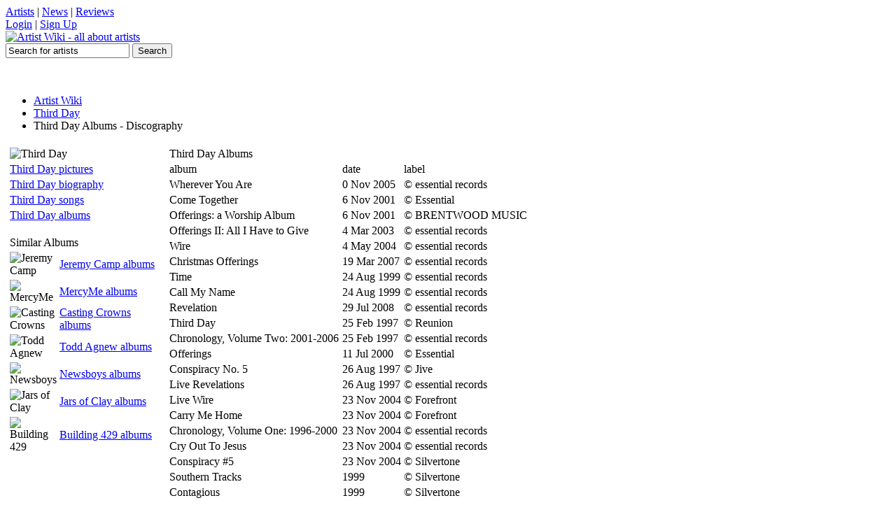

--- FILE ---
content_type: text/html; charset=utf-8
request_url: https://artistwiki.com/third-day/albums
body_size: 2375
content:

<!DOCTYPE html PUBLIC "-//W3C//DTD XHTML 1.0 Transitional//EN" "http://www.w3.org/TR/xhtml1/DTD/xhtml1-transitional.dtd">
<html xmlns="http://www.w3.org/1999/xhtml" xml:lang="en" lang="en">

<head>
<title>Third Day albums - Third Day discography on ArtistWiki Music</title>
<meta http-equiv='Content-Type' content='text/html; charset=utf-8'>
<meta name='description' content='Third Day albums and Third Day discography, Wherever You Are, Come Together, Offerings: a Worship Album, Offerings II: All I Have to Give, Wire'>
<meta name='keywords' content='Third Day albums, Third Day discography, Third Day'>
<link rel='shortcut icon' href='/favicon.ico'>
<link rel='stylesheet' href='/inc/styles2.css' type='text/css'>
</head>

<body>


<div id='topbarW'><div id='topbar'>
<div id='tl'><a href='#'>Artists</a> | <a href='#'>News</a> | <a href='#'>Reviews</a></div>
<div id='tr'><a href='#'>Login</a> | <a href='#'>Sign Up</a></div>
</div></div>
<div id='topW'><div id='top'>
	<a href='/'><img src="https://artistwiki.com/images/logo.png" alt='Artist Wiki - all about artists' title='Artist Wiki - all about artists'></a>
	<div id='serW'>
	<form name='sForm' id='sForm' action='/search.php'>
		<input type='text' name='q' id='serbox' value='Search for artists' onfocus="if(this.value=='Search for artists')(this.value='');" onblur="if(this.value=='')(this.value='Search for artists');" />
		<input type='submit' name='submit' id='subbut' value='Search' />
	</form>
	</div>
</div></div>
<div class='clr'></div>

<br /><center>
<script language="javascript" src="https://media.fastclick.net/w/get.media?sid=57792&m=1&tp=5&d=j&t=n"></script>
<noscript><a href="http://media.fastclick.net/w/click.here?sid=57792&m=1&c=1" target="_blank">
<img src="http://media.fastclick.net/w/get.media?sid=57792&m=1&tp=5&d=s&c=1" width=728 height=90 border=1></a></noscript>
</center><br />


<div id='mainW'>
	<div id='navbar'>
		<ul>
			<li><a href='/'>Artist Wiki</a></li>
		<li><a href='/third-day'>Third Day</a></li>
		<li class='current'>Third Day Albums - Discography</li>
		</ul>
	</div>
<table><tr><td valign='top'>
		<table class='artmenu'>
		<tr><td><img src='/images/artists/third-day.jpg' alt='Third Day' title='Third Day' align='left'></td></tr>
		<tr><td><a href='/third-day/pictures'>Third Day pictures</a></td></tr>
		<tr><td><a href='/third-day/biography'>Third Day biography</a></td></tr>
		<tr><td><a href='/third-day/songs'>Third Day songs</a></td></tr>
		<tr><td><a href='/third-day/albums'>Third Day albums</a></td></tr>
		</table>
		<table class='listtable' style='width:224px;margin:15px 0px 0px 0px;'><tr><td class='listtable_h' colspan='2'>Similar Albums</td></tr><tr><td class='listtable_td' width='32'><img src='/images/artists/jeremy-camp-30.jpg' alt='Jeremy Camp'></td><td class='listtable_td'><a href='/jeremy-camp/albums'>Jeremy Camp albums</a></td></tr><tr><td class='listtable_td' width='32'><img src='/images/artists/mercyme-30.jpg' alt='MercyMe'></td><td class='listtable_td'><a href='/mercyme/albums'>MercyMe albums</a></td></tr><tr><td class='listtable_td' width='32'><img src='/images/artists/casting-crowns-30.jpg' alt='Casting Crowns'></td><td class='listtable_td'><a href='/casting-crowns/albums'>Casting Crowns albums</a></td></tr><tr><td class='listtable_td' width='32'><img src='/images/artists/todd-agnew-30.jpg' alt='Todd Agnew'></td><td class='listtable_td'><a href='/todd-agnew/albums'>Todd Agnew albums</a></td></tr><tr><td class='listtable_td' width='32'><img src='/images/artists/newsboys-30.jpg' alt='Newsboys'></td><td class='listtable_td'><a href='/newsboys/albums'>Newsboys albums</a></td></tr><tr><td class='listtable_td' width='32'><img src='/images/artists/jars-of-clay-30.jpg' alt='Jars of Clay'></td><td class='listtable_td'><a href='/jars-of-clay/albums'>Jars of Clay albums</a></td></tr><tr><td class='listtable_td' width='32'><img src='/images/artists/building-429-30.jpg' alt='Building 429'></td><td class='listtable_td'><a href='/building-429/albums'>Building 429 albums</a></td></tr></table></td><td valign='top'><table class='listtable' style='width:520px;margin-right:0px;'><tr><td class='listtable_h' colspan='3'>Third Day Albums</td></tr>
			<tr><td class='listtable_h'>album</td><td class='listtable_h'>date</td><td class='listtable_h'>label</td></tr><tr><td class='listtable_td'>Wherever You Are</td><td class='listtable_td'>0 Nov 2005</td><td class='listtable_td'>&copy; essential records</td></tr><tr><td class='listtable_td'>Come Together</td><td class='listtable_td'>6 Nov 2001</td><td class='listtable_td'>&copy; Essential</td></tr><tr><td class='listtable_td'>Offerings: a Worship Album</td><td class='listtable_td'>6 Nov 2001</td><td class='listtable_td'>&copy; BRENTWOOD MUSIC</td></tr><tr><td class='listtable_td'>Offerings II: All I Have to Give</td><td class='listtable_td'>4 Mar 2003</td><td class='listtable_td'>&copy; essential records</td></tr><tr><td class='listtable_td'>Wire</td><td class='listtable_td'>4 May 2004</td><td class='listtable_td'>&copy; essential records</td></tr><tr><td class='listtable_td'>Christmas Offerings</td><td class='listtable_td'>19 Mar 2007</td><td class='listtable_td'>&copy; essential records</td></tr><tr><td class='listtable_td'>Time</td><td class='listtable_td'>24 Aug 1999</td><td class='listtable_td'>&copy; essential records</td></tr><tr><td class='listtable_td'>Call My Name</td><td class='listtable_td'>24 Aug 1999</td><td class='listtable_td'>&copy; essential records</td></tr><tr><td class='listtable_td'>Revelation</td><td class='listtable_td'>29 Jul 2008</td><td class='listtable_td'>&copy; essential records</td></tr><tr><td class='listtable_td'>Third Day</td><td class='listtable_td'>25 Feb 1997</td><td class='listtable_td'>&copy; Reunion</td></tr><tr><td class='listtable_td'>Chronology, Volume Two:  2001-2006</td><td class='listtable_td'>25 Feb 1997</td><td class='listtable_td'>&copy; essential records</td></tr><tr><td class='listtable_td'>Offerings</td><td class='listtable_td'>11 Jul 2000</td><td class='listtable_td'>&copy; Essential</td></tr><tr><td class='listtable_td'>Conspiracy No. 5</td><td class='listtable_td'>26 Aug 1997</td><td class='listtable_td'>&copy; Jive</td></tr><tr><td class='listtable_td'>Live Revelations</td><td class='listtable_td'>26 Aug 1997</td><td class='listtable_td'>&copy; essential records</td></tr><tr><td class='listtable_td'>Live Wire</td><td class='listtable_td'>23 Nov 2004</td><td class='listtable_td'>&copy; Forefront</td></tr><tr><td class='listtable_td'>Carry Me Home</td><td class='listtable_td'>23 Nov 2004</td><td class='listtable_td'>&copy; Forefront</td></tr><tr><td class='listtable_td'>Chronology, Volume One:  1996-2000</td><td class='listtable_td'>23 Nov 2004</td><td class='listtable_td'>&copy; essential records</td></tr><tr><td class='listtable_td'>Cry Out To Jesus</td><td class='listtable_td'>23 Nov 2004</td><td class='listtable_td'>&copy; essential records</td></tr><tr><td class='listtable_td'>Conspiracy #5</td><td class='listtable_td'>23 Nov 2004</td><td class='listtable_td'>&copy; Silvertone</td></tr><tr><td class='listtable_td'>Southern Tracks</td><td class='listtable_td'>1999</td><td class='listtable_td'>&copy; Silvertone</td></tr><tr><td class='listtable_td'>Contagious</td><td class='listtable_td'>1999</td><td class='listtable_td'>&copy; Silvertone</td></tr><tr><td class='listtable_td'>Wherever You Are (bonus disc)</td><td class='listtable_td'>2005</td><td class='listtable_td'>&copy; Silvertone</td></tr><tr><td class='listtable_td'>Alien</td><td class='listtable_td'>8 Feb 2000</td><td class='listtable_td'>&copy; Reunion</td></tr><tr><td class='listtable_td'>Live Wire (CD & DVD Package)</td><td class='listtable_td'>8 Feb 2000</td><td class='listtable_td'></td></tr><tr><td class='listtable_td'>I Believe</td><td class='listtable_td'>8 Feb 2000</td><td class='listtable_td'>&copy; essential records</td></tr><tr><td class='listtable_td'>Come On Back To Me</td><td class='listtable_td'>27 Apr 2004</td><td class='listtable_td'>&copy; essential records</td></tr><tr><td class='listtable_td'>Communion</td><td class='listtable_td'>30 Aug 2005</td><td class='listtable_td'>&copy; essential records</td></tr></table><br>There are 27 Third Day albums listed.<br><script language="javascript" src="https://media.fastclick.net/w/get.media?sid=57792&m=6&tp=8&d=j&t=n"></script>
<noscript><a href="http://media.fastclick.net/w/click.here?sid=57792&m=6&c=1" target="_blank">
<img src="http://media.fastclick.net/w/get.media?sid=57792&m=6&tp=8&d=s&c=1" width=300 height=250 border=1></a></noscript></td></tr></table>
</div>


<table class='latser' align='center'><tr><td><a href='/soul-sevenkim-wilson'>soul seven;kim wilson</a> / <a href='/jeffrey-wrightbill-sims-jr'>jeffrey wright;bill sims, jr.</a> / <a href='/g-funk'>g-funk</a> / <a href='/masterp'>master.p</a> / <a href='/aicelle-santos'>aicelle santos</a> / <a href='/gretchen-barreto'>gretchen barreto</a> / <a href='/soldiers-of-fortune'>soldiers of fortune</a> / <a href='/spectrals'>spectrals</a> / <a href='/grupo-salvaje'>grupo salvaje</a> / <a href='/congotronics-vs-rockers'>congotronics vs rockers</a></td></tr></table>

<table class='foot' align='center'><tr><td>Copyright &copy; ArtistWiki.com 2009 - 2022 - All Rights Reserved 0.002 - <a href='/page.php?privacy'>privacy policies</a> | <a href='/page.php?contact'>contact</a></td></tr></table>
<!-- Google tag (gtag.js) -->
<script async src="https://www.googletagmanager.com/gtag/js?id=G-YD6QE4WGBF"></script>
<script>
  window.dataLayer = window.dataLayer || [];
  function gtag(){dataLayer.push(arguments);}
  gtag('js', new Date());

  gtag('config', 'G-YD6QE4WGBF');
</script>

<script defer src="https://static.cloudflareinsights.com/beacon.min.js/vcd15cbe7772f49c399c6a5babf22c1241717689176015" integrity="sha512-ZpsOmlRQV6y907TI0dKBHq9Md29nnaEIPlkf84rnaERnq6zvWvPUqr2ft8M1aS28oN72PdrCzSjY4U6VaAw1EQ==" data-cf-beacon='{"version":"2024.11.0","token":"0c0052d66a6342deb56b5e62247e5e4b","r":1,"server_timing":{"name":{"cfCacheStatus":true,"cfEdge":true,"cfExtPri":true,"cfL4":true,"cfOrigin":true,"cfSpeedBrain":true},"location_startswith":null}}' crossorigin="anonymous"></script>
</body>
</html>